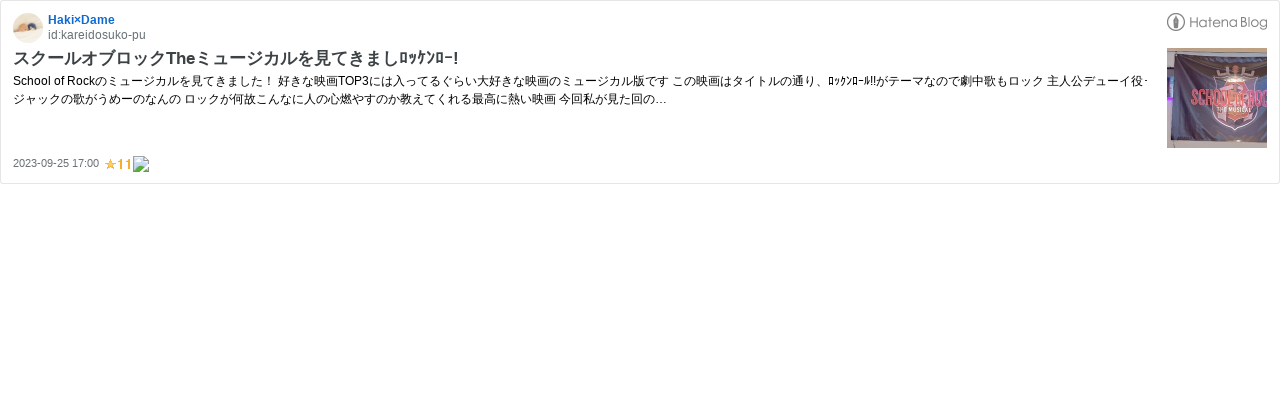

--- FILE ---
content_type: text/html; charset=utf-8
request_url: https://hatenablog-parts.com/embed?url=https%3A%2F%2Fhakidamedame.allniwaka.com%2Fentry%2F2023%2F09%2F25%2F170000
body_size: 1799
content:
<!DOCTYPE html>
<html
  lang="ja"
  >

  <head>
    <meta charset="utf-8"/>
    <meta name="viewport" content="initial-scale=1.0"/>
    <meta name="googlebot" content="noindex,indexifembedded" />

    <title></title>

    
<script
  id="embed-gtm-data-layer-loader"
  data-data-layer-page-specific=""
>
(function() {
  function loadDataLayer(elem, attrName) {
    if (!elem) { return {}; }
    var json = elem.getAttribute(attrName);
    if (!json) { return {}; }
    return JSON.parse(json);
  }

  var globalVariables = loadDataLayer(
    document.documentElement,
    'data-data-layer'
  );
  var pageSpecificVariables = loadDataLayer(
    document.getElementById('embed-gtm-data-layer-loader'),
    'data-data-layer-page-specific'
  );

  var variables = [globalVariables, pageSpecificVariables];

  if (!window.dataLayer) {
    window.dataLayer = [];
  }

  for (var i = 0; i < variables.length; i++) {
    window.dataLayer.push(variables[i]);
  }
})();
</script>

<!-- Google Tag Manager -->
<script>(function(w,d,s,l,i){w[l]=w[l]||[];w[l].push({'gtm.start':
new Date().getTime(),event:'gtm.js'});var f=d.getElementsByTagName(s)[0],
j=d.createElement(s),dl=l!='dataLayer'?'&l='+l:'';j.async=true;j.src=
'https://www.googletagmanager.com/gtm.js?id='+i+dl;f.parentNode.insertBefore(j,f);
})(window,document,'script','dataLayer','GTM-P4CXTW');</script>
<!-- End Google Tag Manager -->











    
<link rel="stylesheet" type="text/css" href="https://cdn.blog.st-hatena.com/css/embed.css?version=031141611b07a1920489b9bac6ce4b"/>


    <script defer id="blogcard-js" src="https://cdn.blog.st-hatena.com/js/blogcard.js?version=031141611b07a1920489b9bac6ce4b"></script>
  </head>
  <body class="body-iframe page-embed">

    <div class="embed-wrapper">
      <div class="embed-wrapper-inner">
        
        
        <div class="embed-header">
          <a href="https://hakidamedame.allniwaka.com/" target="_blank" data-track-component="blog_icon"><img src="https://cdn.image.st-hatena.com/image/square/e9eff581df6aac0d1269510d2032bc4ea07a9df1/backend=imagemagick;height=128;version=1;width=128/https%3A%2F%2Fcdn.user.blog.st-hatena.com%2Fblog_custom_icon%2F153194412%2F1689858096164221" alt="Haki×Dame" title="Haki×Dame" class="blog-icon"></a>
          <h1 class="blog-title">
            <a href="https://hakidamedame.allniwaka.com/" target="_blank" data-track-component="blog_name">Haki×Dame</a>
          </h1>
          <div class="blog-user">
            <a href="https://hakidamedame.allniwaka.com/" target="_blank" data-track-component="entry_author_id">id:kareidosuko-pu</a>
          </div>
            <div class="embed-logo">
              <a href="https://hatena.blog/" target="_blank" data-track-component="hatena_logo">
                <img src="https://cdn.blog.st-hatena.com/images/embed/embed-logo.gif?version=031141611b07a1920489b9bac6ce4b" class="embed-logo-img">
              </a>
            </div>
        </div>
        
        <div class="embed-content with-thumb">
          
          
            <div class="thumb-wrapper">
              <a href="https://hakidamedame.allniwaka.com/entry/2023/09/25/170000" target="_blank" data-track-component="entry_image">
                <img src="https://cdn.image.st-hatena.com/image/square/accb48bdf410f4ba20154adbeda3735b6f4e03db/backend=imagemagick;height=200;version=1;width=200/https%3A%2F%2Fcdn-ak.f.st-hatena.com%2Fimages%2Ffotolife%2Fk%2Fkareidosuko-pu%2F20230831%2F20230831210900.jpg" class="thumb">
              </a>
            </div>
          
          <div class="entry-body">
            <h2 class="entry-title">
              <a href="https://hakidamedame.allniwaka.com/entry/2023/09/25/170000" target="_blank" data-track-component="entry_title">スクールオブロックTheミュージカルを見てきましﾛｯｹﾝﾛｰ!</a>
            </h2>
            <div class="entry-content">
              School of Rockのミュージカルを見てきました！ 好きな映画TOP3には入ってるぐらい大好きな映画のミュージカル版です この映画はタイトルの通り、ﾛｯｸﾝﾛｰﾙ!!がテーマなので劇中歌もロック 主人公デューイ役･ジャックの歌がうめーのなんの ロックが何故こんなに人の心燃やすのか教えてくれる最高に熱い映画 今回私が見た回の…
            </div>
          </div>
        </div>
        <div class="embed-footer">
          
          <a href="https://hakidamedame.allniwaka.com/entry/2023/09/25/170000" target="_blank" data-track-component="entry_datetime"><time data-relative datetime="2023-09-25T08:00:00Z" class="updated">2023-09-25 17:00</time></a>
          
          <img src="https://s.st-hatena.com/entry.count.image?uri=https%3A%2F%2Fhakidamedame.allniwaka.com%2Fentry%2F2023%2F09%2F25%2F170000" alt="" class="star-count" />
          <a href="https://b.hatena.ne.jp/entry/s/hakidamedame.allniwaka.com/entry/2023/09/25/170000" target="_blank" data-track-component="bookmark_count_image"><img src="https://b.hatena.ne.jp/entry/image/https://hakidamedame.allniwaka.com/entry/2023/09/25/170000" class="bookmark-count"></a>
        </div>
      </div>
    </div>
  </body>
</html>
